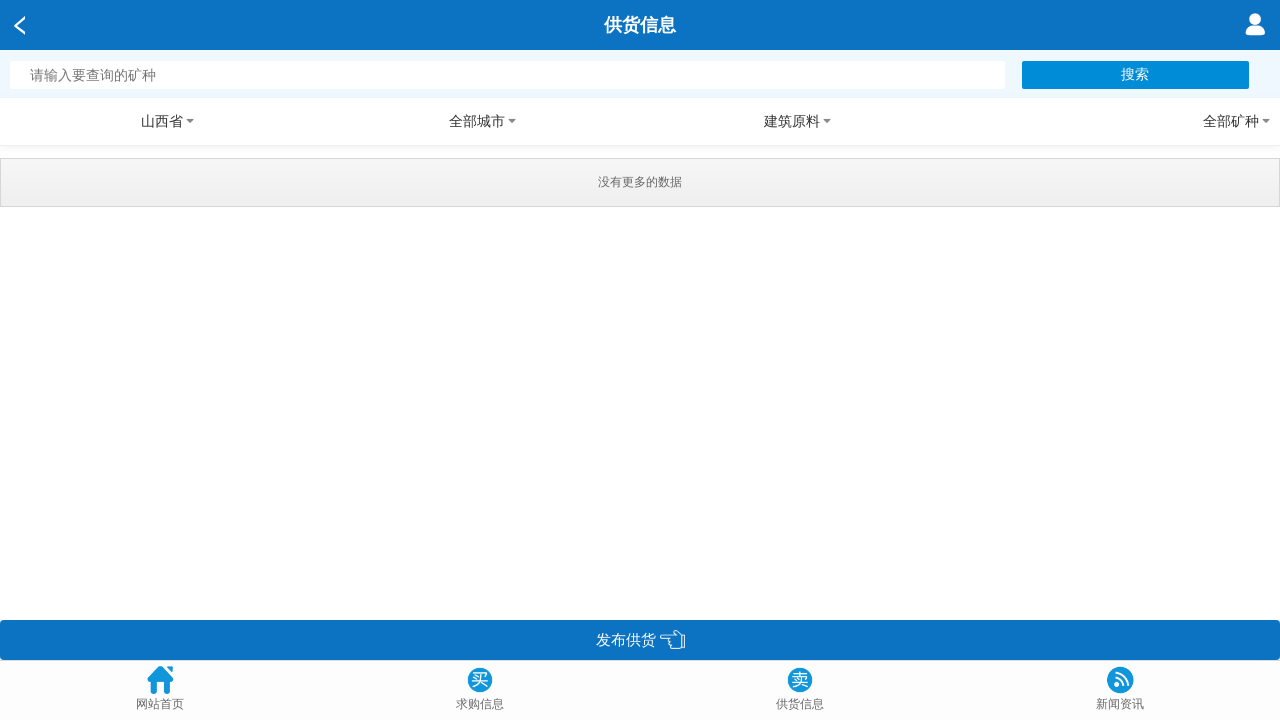

--- FILE ---
content_type: text/html; charset=utf-8
request_url: https://m.51ore.com/Supply.html?provinceId=14&cityId=&mineTypeId=7&mineId=0
body_size: 7468
content:
<!DOCTYPE html>
<html>
<head>
    <meta name="format-detection" content="telephone=no">
    <meta charset="UTF-8">
    <meta name="description" content="山西省_建筑原料_原料供应—矿材网">
    <meta name="keywords" content="山西省_建筑原料_原料供应—矿材网">
    <title>山西省_建筑原料_原料供应—矿材网</title>
    <link rel="shortcut icon" type="image/x-icon" href="/image/map/link.png" />
<mobile:mobile />
<meta name="viewport" content="width=device-width, user-scalable=no, initial-scale=1.0" />
<meta name="baidu-site-verification" content="code-ckCnM0DBpB" />
<meta name="viewport" content="width=device-width,initial-scale=1,minimum-scale=1,maximum-scale=1,user-scalable=no" />
<meta name="apple-mobile-web-app-capable" content="no">
<meta name="apple-mobile-web-app-status-bar-style" content="black">
<meta name="applicable-device" content="mobile">



<meta name="referrer" content="no-referrer" />
<script src="/js/common/jquery-1.9.1.min.js"></script>
<script src="/js/common/help.js?v=20211020002"></script>
<link href="/style/style.css?v=2026/1/18 23:09:46" rel="stylesheet" />

<script src="/js/message/message.js"></script>

<link href="/style/RightMenu/mdui.css" rel="stylesheet" />
<link href="/style/RightMenu/app.css" rel="stylesheet" />

<script>
    var _hmt = _hmt || [];
    (function () {
        var hm = document.createElement("script");
        hm.src = "https://hm.baidu.com/hm.js?60997a3d9b8aab73fabc240d87eb456b";
        var s = document.getElementsByTagName("script")[0];
        s.parentNode.insertBefore(hm, s);
    })();
    (function () {
        var bp = document.createElement('script');
        var curProtocol = window.location.protocol.split(':')[0];
        if (curProtocol === 'https') {
            bp.src = 'https://zz.bdstatic.com/linksubmit/push.js';
        }
        else {
            bp.src = 'http://push.zhanzhang.baidu.com/push.js';
        }
        var s = document.getElementsByTagName("script")[0];
        s.parentNode.insertBefore(bp, s);
    })();
</script>



<script type="text/javascript">document.write(unescape("%3Cspan id='cnzz_stat_icon_1279622249'%3E%3C/span%3E%3Cscript src='https://s9.cnzz.com/z_stat.php%3Fid%3D1279622249' type='text/javascript'%3E%3C/script%3E"));</script>

<script>
    $(function () {
        document.getElementById("cnzz_stat_icon_1279622249").style.display = "none";
    })
</script>

    <script src="/js/mobile/supplyDemand.js"></script>
    <script src="/js/mobile/apply.js"></script>
    <script src="https://res.wx.qq.com/open/js/jweixin-1.6.0.js"></script>
    <script>
        var wxReadyTest, hasBindWeiXin;
        !function () {
            wxReadyTest = setInterval(function () {
                if (!wx) return;
                wx.config({
                    debug: false,
                    appId: 'wxac58b9f40365b2f9',
                    timestamp: '1768748986',
                    nonceStr: '85C9F1C8369F654C30F026F786610B71',
                    signature: 'db321feed9b20e0f99447c09f71145a8d6814526',
                    jsApiList: [
                      'onMenuShareAppMessage',
                      'onMenuShareQQ',
                      'onMenuShareTimeline',
                       'chooseImage'
                    ]
                });
                wx.ready(function () { clearInterval(wxReadyTest); set_wx_config(); });
            }, 300);
        }();
        wx.error(function (res) {
        });
        function set_wx_config(isRenew) {

            var title = "供应矿_卖矿_买材卖矿—矿材网";
            var imgUrl = 'http://m.51ore.com/image/map/dscj.png';
            var desc = "";
            if (hasBindWeiXin && !isRenew) return;
            wx.onMenuShareQQ({
                title: title, // 分享标题
                desc: desc, // 分享描述
                link: "https://m.51ore.com/Supply.html?provinceId=14&amp;cityId=&amp;mineTypeId=7&amp;mineId=0", // 分享链接
                imgUrl: imgUrl, // 分享图标
                success: function () {
                    // 用户确认分享后执行的回调函数
                },
                cancel: function () {
                    // 用户取消分享后执行的回调函数
                }
            });

            //分享到朋友圈
            wx.onMenuShareTimeline({
                title: title, // 分享标题
                desc: desc, // 分享描述
                link: "https://m.51ore.com/Supply.html?provinceId=14&amp;cityId=&amp;mineTypeId=7&amp;mineId=0", // 分享链接
                imgUrl: imgUrl, // 分享图标
                success: function () {
                    // 用户确认分享后执行的回调函数
                },
            });

            //分享给朋友
            wx.onMenuShareAppMessage({
                title: title, // 分享标题
                desc: desc, // 分享描述
                link: "https://m.51ore.com/Supply.html?provinceId=14&amp;cityId=&amp;mineTypeId=7&amp;mineId=0", // 分享链接
                imgUrl: imgUrl, // 分享图标
                success: function () {
                    // 用户确认分享后执行的回调函数
                },
            });
            hasBindWeiXin = true;
        }
    </script>

    <style>

        .btn-Select a {
            font-size: 15px;
            color: #fff;
            line-height: 35px;
            text-align: center;
            border-radius: 4px;
            display: block;
            height: 35px;
        }
    </style>
</head>
<body>

    <section>
        <div class="top">
            <ul>
                <li class="ico-home">
                    <a class="fanhui" href="javascript:void(0)" onclick="fanhui()"></a>
                </li>
                <li class="top_title">
                    <div>供货信息</div>
                </li>
                <li class="ico-nav">
                    <a href="/Login/Index?url=/Buy.html"><img src="/image/map/user.png" /></a>
                </li>
            </ul>
        </div>


        <div class="screen-flex" style="margin-top: 50px;background-color: aliceblue;">
            <div class="search-word">
                <input type="text" placeholder="请输入要查询的矿种" id="keyWord">
                <button id="search-word-but" onclick="SearchByKeyWord()">搜索</button>
            </div>
        </div>



        <div class="screen-flex" style="margin-top: 98px;">
            <div class="screen-flex-box">
                <h2 num="0" index="0"><span>山西省</span><i class="icon icon-down"></i></h2>
                <ul style="display: none;">
                            <li><a href="/Supply.html?provinceId=&amp;cityId=&amp;mineTypeId=7&amp;mineId=0&amp;keyWord="><div>不限</div></a></li>
                            <li><a href="/Supply.html?provinceId=11&amp;cityId=&amp;mineTypeId=7&amp;mineId=0&amp;keyWord="><div>北京市</div></a></li>
                            <li><a href="/Supply.html?provinceId=12&amp;cityId=&amp;mineTypeId=7&amp;mineId=0&amp;keyWord="><div>天津市</div></a></li>
                            <li><a href="/Supply.html?provinceId=13&amp;cityId=&amp;mineTypeId=7&amp;mineId=0&amp;keyWord="><div>河北省</div></a></li>
                            <li><a href="/Supply.html?provinceId=14&amp;cityId=&amp;mineTypeId=7&amp;mineId=0&amp;keyWord="><div>山西省</div></a></li>
                            <li><a href="/Supply.html?provinceId=15&amp;cityId=&amp;mineTypeId=7&amp;mineId=0&amp;keyWord="><div>内蒙古自治区</div></a></li>
                            <li><a href="/Supply.html?provinceId=21&amp;cityId=&amp;mineTypeId=7&amp;mineId=0&amp;keyWord="><div>辽宁省</div></a></li>
                            <li><a href="/Supply.html?provinceId=22&amp;cityId=&amp;mineTypeId=7&amp;mineId=0&amp;keyWord="><div>吉林省</div></a></li>
                            <li><a href="/Supply.html?provinceId=23&amp;cityId=&amp;mineTypeId=7&amp;mineId=0&amp;keyWord="><div>黑龙江省</div></a></li>
                            <li><a href="/Supply.html?provinceId=31&amp;cityId=&amp;mineTypeId=7&amp;mineId=0&amp;keyWord="><div>上海市</div></a></li>
                            <li><a href="/Supply.html?provinceId=32&amp;cityId=&amp;mineTypeId=7&amp;mineId=0&amp;keyWord="><div>江苏省</div></a></li>
                            <li><a href="/Supply.html?provinceId=33&amp;cityId=&amp;mineTypeId=7&amp;mineId=0&amp;keyWord="><div>浙江省</div></a></li>
                            <li><a href="/Supply.html?provinceId=34&amp;cityId=&amp;mineTypeId=7&amp;mineId=0&amp;keyWord="><div>安徽省</div></a></li>
                            <li><a href="/Supply.html?provinceId=35&amp;cityId=&amp;mineTypeId=7&amp;mineId=0&amp;keyWord="><div>福建省</div></a></li>
                            <li><a href="/Supply.html?provinceId=36&amp;cityId=&amp;mineTypeId=7&amp;mineId=0&amp;keyWord="><div>江西省</div></a></li>
                            <li><a href="/Supply.html?provinceId=37&amp;cityId=&amp;mineTypeId=7&amp;mineId=0&amp;keyWord="><div>山东省</div></a></li>
                            <li><a href="/Supply.html?provinceId=41&amp;cityId=&amp;mineTypeId=7&amp;mineId=0&amp;keyWord="><div>河南省</div></a></li>
                            <li><a href="/Supply.html?provinceId=42&amp;cityId=&amp;mineTypeId=7&amp;mineId=0&amp;keyWord="><div>湖北省</div></a></li>
                            <li><a href="/Supply.html?provinceId=43&amp;cityId=&amp;mineTypeId=7&amp;mineId=0&amp;keyWord="><div>湖南省</div></a></li>
                            <li><a href="/Supply.html?provinceId=44&amp;cityId=&amp;mineTypeId=7&amp;mineId=0&amp;keyWord="><div>广东省</div></a></li>
                            <li><a href="/Supply.html?provinceId=45&amp;cityId=&amp;mineTypeId=7&amp;mineId=0&amp;keyWord="><div>广西壮族自治区</div></a></li>
                            <li><a href="/Supply.html?provinceId=46&amp;cityId=&amp;mineTypeId=7&amp;mineId=0&amp;keyWord="><div>海南省</div></a></li>
                            <li><a href="/Supply.html?provinceId=50&amp;cityId=&amp;mineTypeId=7&amp;mineId=0&amp;keyWord="><div>重庆市</div></a></li>
                            <li><a href="/Supply.html?provinceId=51&amp;cityId=&amp;mineTypeId=7&amp;mineId=0&amp;keyWord="><div>四川省</div></a></li>
                            <li><a href="/Supply.html?provinceId=52&amp;cityId=&amp;mineTypeId=7&amp;mineId=0&amp;keyWord="><div>贵州省</div></a></li>
                            <li><a href="/Supply.html?provinceId=53&amp;cityId=&amp;mineTypeId=7&amp;mineId=0&amp;keyWord="><div>云南省</div></a></li>
                            <li><a href="/Supply.html?provinceId=54&amp;cityId=&amp;mineTypeId=7&amp;mineId=0&amp;keyWord="><div>西藏自治区</div></a></li>
                            <li><a href="/Supply.html?provinceId=61&amp;cityId=&amp;mineTypeId=7&amp;mineId=0&amp;keyWord="><div>陕西省</div></a></li>
                            <li><a href="/Supply.html?provinceId=62&amp;cityId=&amp;mineTypeId=7&amp;mineId=0&amp;keyWord="><div>甘肃省</div></a></li>
                            <li><a href="/Supply.html?provinceId=63&amp;cityId=&amp;mineTypeId=7&amp;mineId=0&amp;keyWord="><div>青海省</div></a></li>
                            <li><a href="/Supply.html?provinceId=64&amp;cityId=&amp;mineTypeId=7&amp;mineId=0&amp;keyWord="><div>宁夏回族自治区</div></a></li>
                            <li><a href="/Supply.html?provinceId=65&amp;cityId=&amp;mineTypeId=7&amp;mineId=0&amp;keyWord="><div>新疆维吾尔自治区</div></a></li>
                            <li><a href="/Supply.html?provinceId=71&amp;cityId=&amp;mineTypeId=7&amp;mineId=0&amp;keyWord="><div>台湾省</div></a></li>
                            <li><a href="/Supply.html?provinceId=81&amp;cityId=&amp;mineTypeId=7&amp;mineId=0&amp;keyWord="><div>香港特别行政区</div></a></li>
                            <li><a href="/Supply.html?provinceId=82&amp;cityId=&amp;mineTypeId=7&amp;mineId=0&amp;keyWord="><div>澳门特别行政区</div></a></li>

                </ul>
            </div>
            <div class="screen-flex-box">
                <h2 num="1" style="text-align:center"><span>全部城市</span><i class="icon icon-down"></i></h2>
                <ul style="display: none">
                            <li><a href="/Supply.html?provinceId=14&amp;cityId=&amp;mineTypeId=7&amp;mineId=0&amp;keyWord="><div>不限</div></a></li>
                            <li><a href="/Supply.html?provinceId=14&amp;cityId=1401&amp;mineTypeId=7&amp;mineId=0&amp;keyWord="><div>太原市</div></a></li>
                            <li><a href="/Supply.html?provinceId=14&amp;cityId=1402&amp;mineTypeId=7&amp;mineId=0&amp;keyWord="><div>大同市</div></a></li>
                            <li><a href="/Supply.html?provinceId=14&amp;cityId=1403&amp;mineTypeId=7&amp;mineId=0&amp;keyWord="><div>阳泉市</div></a></li>
                            <li><a href="/Supply.html?provinceId=14&amp;cityId=1404&amp;mineTypeId=7&amp;mineId=0&amp;keyWord="><div>长治市</div></a></li>
                            <li><a href="/Supply.html?provinceId=14&amp;cityId=1405&amp;mineTypeId=7&amp;mineId=0&amp;keyWord="><div>晋城市</div></a></li>
                            <li><a href="/Supply.html?provinceId=14&amp;cityId=1406&amp;mineTypeId=7&amp;mineId=0&amp;keyWord="><div>朔州市</div></a></li>
                            <li><a href="/Supply.html?provinceId=14&amp;cityId=1407&amp;mineTypeId=7&amp;mineId=0&amp;keyWord="><div>晋中市</div></a></li>
                            <li><a href="/Supply.html?provinceId=14&amp;cityId=1408&amp;mineTypeId=7&amp;mineId=0&amp;keyWord="><div>运城市</div></a></li>
                            <li><a href="/Supply.html?provinceId=14&amp;cityId=1409&amp;mineTypeId=7&amp;mineId=0&amp;keyWord="><div>忻州市</div></a></li>
                            <li><a href="/Supply.html?provinceId=14&amp;cityId=1410&amp;mineTypeId=7&amp;mineId=0&amp;keyWord="><div>临汾市</div></a></li>
                            <li><a href="/Supply.html?provinceId=14&amp;cityId=1411&amp;mineTypeId=7&amp;mineId=0&amp;keyWord="><div>吕梁市</div></a></li>

                </ul>
            </div>
            <div class="screen-flex-box">
                <h2 num="3" style="text-align:center"><span>建筑原料</span><i class="icon icon-down"></i></h2>
                <ul style="display: none">
                            <li><a href="/Supply.html?provinceId=14&amp;cityId=&amp;mineTypeId=&amp;mineId=0"><div>不限</div></a></li>
                            <li><a href="/Supply.html?provinceId=14&amp;cityId=&amp;mineTypeId=1&amp;mineId=0"><div>陶瓷原料</div></a></li>
                            <li><a href="/Supply.html?provinceId=14&amp;cityId=&amp;mineTypeId=2&amp;mineId=0"><div>玻璃原料</div></a></li>
                            <li><a href="/Supply.html?provinceId=14&amp;cityId=&amp;mineTypeId=3&amp;mineId=0"><div>塑料橡胶填料</div></a></li>
                            <li><a href="/Supply.html?provinceId=14&amp;cityId=&amp;mineTypeId=4&amp;mineId=0"><div>油漆涂料填料</div></a></li>
                            <li><a href="/Supply.html?provinceId=14&amp;cityId=&amp;mineTypeId=5&amp;mineId=0"><div>造纸原料</div></a></li>
                            <li><a href="/Supply.html?provinceId=14&amp;cityId=&amp;mineTypeId=6&amp;mineId=0"><div>建筑石材原料</div></a></li>
                            <li><a href="/Supply.html?provinceId=14&amp;cityId=&amp;mineTypeId=7&amp;mineId=0"><div>建筑原料</div></a></li>
                            <li><a href="/Supply.html?provinceId=14&amp;cityId=&amp;mineTypeId=8&amp;mineId=0"><div>冶金材料</div></a></li>
                            <li><a href="/Supply.html?provinceId=14&amp;cityId=&amp;mineTypeId=9&amp;mineId=0"><div>耐火材料</div></a></li>
                            <li><a href="/Supply.html?provinceId=14&amp;cityId=&amp;mineTypeId=10&amp;mineId=0"><div>磨料原料</div></a></li>
                            <li><a href="/Supply.html?provinceId=14&amp;cityId=&amp;mineTypeId=11&amp;mineId=0"><div>电力原料</div></a></li>
                            <li><a href="/Supply.html?provinceId=14&amp;cityId=&amp;mineTypeId=12&amp;mineId=0"><div>电子和仪器仪表原料</div></a></li>
                            <li><a href="/Supply.html?provinceId=14&amp;cityId=&amp;mineTypeId=13&amp;mineId=0"><div>食品饮料原料</div></a></li>
                            <li><a href="/Supply.html?provinceId=14&amp;cityId=&amp;mineTypeId=14&amp;mineId=0"><div>医药原料</div></a></li>
                            <li><a href="/Supply.html?provinceId=14&amp;cityId=&amp;mineTypeId=15&amp;mineId=0"><div>饲料原料</div></a></li>
                            <li><a href="/Supply.html?provinceId=14&amp;cityId=&amp;mineTypeId=16&amp;mineId=0"><div>化妆品原料</div></a></li>
                            <li><a href="/Supply.html?provinceId=14&amp;cityId=&amp;mineTypeId=17&amp;mineId=0"><div>皮革、纺织等轻工原料</div></a></li>
                            <li><a href="/Supply.html?provinceId=14&amp;cityId=&amp;mineTypeId=18&amp;mineId=0"><div>农药化肥等农业原料</div></a></li>
                            <li><a href="/Supply.html?provinceId=14&amp;cityId=&amp;mineTypeId=19&amp;mineId=0"><div>化工原料</div></a></li>
                            <li><a href="/Supply.html?provinceId=14&amp;cityId=&amp;mineTypeId=20&amp;mineId=0"><div>钻探石油等原料</div></a></li>
                            <li><a href="/Supply.html?provinceId=14&amp;cityId=&amp;mineTypeId=21&amp;mineId=0"><div>园林装饰等原料</div></a></li>
                            <li><a href="/Supply.html?provinceId=14&amp;cityId=&amp;mineTypeId=22&amp;mineId=0"><div>吸附污水处理等环保原料</div></a></li>
                            <li><a href="/Supply.html?provinceId=14&amp;cityId=&amp;mineTypeId=23&amp;mineId=0"><div>航空航天原料</div></a></li>
                            <li><a href="/Supply.html?provinceId=14&amp;cityId=&amp;mineTypeId=25&amp;mineId=0"><div>金属原料</div></a></li>
                            <li><a href="/Supply.html?provinceId=14&amp;cityId=&amp;mineTypeId=27&amp;mineId=0"><div>奇石、观赏石类</div></a></li>

                </ul>
            </div>
            <div class="screen-flex-box">
                <h2 num="4" style="text-align:right"><span>全部矿种</span><i class="icon icon-down"></i></h2>
                <ul style="display:none">
                            <li><a href="/Supply.html?provinceId=14&amp;cityId=&amp;mineTypeId=7&amp;mineId=0"><div>不限</div></a></li>
                            <li><a href="/Supply.html?provinceId=14&amp;cityId=&amp;mineTypeId=7&amp;mineId=5"><div>硅灰石</div></a></li>
                            <li><a href="/Supply.html?provinceId=14&amp;cityId=&amp;mineTypeId=7&amp;mineId=6"><div>石灰石</div></a></li>
                            <li><a href="/Supply.html?provinceId=14&amp;cityId=&amp;mineTypeId=7&amp;mineId=11"><div>膨润土</div></a></li>
                            <li><a href="/Supply.html?provinceId=14&amp;cityId=&amp;mineTypeId=7&amp;mineId=13"><div>石英</div></a></li>
                            <li><a href="/Supply.html?provinceId=14&amp;cityId=&amp;mineTypeId=7&amp;mineId=29"><div>浮石</div></a></li>
                            <li><a href="/Supply.html?provinceId=14&amp;cityId=&amp;mineTypeId=7&amp;mineId=32"><div>花岗岩</div></a></li>
                            <li><a href="/Supply.html?provinceId=14&amp;cityId=&amp;mineTypeId=7&amp;mineId=39"><div>滑石</div></a></li>
                            <li><a href="/Supply.html?provinceId=14&amp;cityId=&amp;mineTypeId=7&amp;mineId=46"><div>云母</div></a></li>
                            <li><a href="/Supply.html?provinceId=14&amp;cityId=&amp;mineTypeId=7&amp;mineId=49"><div>石膏</div></a></li>
                            <li><a href="/Supply.html?provinceId=14&amp;cityId=&amp;mineTypeId=7&amp;mineId=53"><div>硅藻土</div></a></li>
                            <li><a href="/Supply.html?provinceId=14&amp;cityId=&amp;mineTypeId=7&amp;mineId=57"><div>石棉</div></a></li>
                            <li><a href="/Supply.html?provinceId=14&amp;cityId=&amp;mineTypeId=7&amp;mineId=106"><div>辉绿岩</div></a></li>
                            <li><a href="/Supply.html?provinceId=14&amp;cityId=&amp;mineTypeId=7&amp;mineId=107"><div>安山岩</div></a></li>
                            <li><a href="/Supply.html?provinceId=14&amp;cityId=&amp;mineTypeId=7&amp;mineId=109"><div>泥灰岩</div></a></li>
                            <li><a href="/Supply.html?provinceId=14&amp;cityId=&amp;mineTypeId=7&amp;mineId=110"><div>黏土</div></a></li>
                            <li><a href="/Supply.html?provinceId=14&amp;cityId=&amp;mineTypeId=7&amp;mineId=113"><div>蛭石</div></a></li>
                            <li><a href="/Supply.html?provinceId=14&amp;cityId=&amp;mineTypeId=7&amp;mineId=116"><div>大理石</div></a></li>
                            <li><a href="/Supply.html?provinceId=14&amp;cityId=&amp;mineTypeId=7&amp;mineId=2374"><div>河砂</div></a></li>
                            <li><a href="/Supply.html?provinceId=14&amp;cityId=&amp;mineTypeId=7&amp;mineId=2378"><div>机制砂</div></a></li>
                            <li><a href="/Supply.html?provinceId=14&amp;cityId=&amp;mineTypeId=7&amp;mineId=2382"><div>海砂</div></a></li>

                </ul>
            </div>
        </div>
        <div class="screen-mask" style="display:none"></div>

        <div class="suppls_div">
            <ul id="ul_List"></ul>
        </div>
        <div class="loading" id="loading" style="margin-bottom:50px">
            <div id="loadPrompt" style="display:none;" class="loadAnimate"><p class="list-loading"><span></span>加载中...</p></div>
        </div>

        <div style="display:none">
            <input type="text" id="typeId" value="16" />
            <input type="text" id="sellId" value="16">
            <input type="text" id="userId" value="0">
            <input type="text" id="provinceId" value="14" />
            <input type="text" id="cityId" value="" />
            <input type="text" id="mineTypeId" value="7" />
            <input type="text" id="mineId" value="0" />
        </div>

    </section>

    <div style="position:fixed;bottom:61px; width:100%;background-color: #FFFFFF">
        <div id="search-wrap" class="btn-Select">
            <a href="/Member/Publish?typeId=16" style="width:100%;background: #0c73c2;height:40px;margin-bottom:-1px">
                <div style="line-height:40px">发布供货 <img src="/image/map/instructions.png" class="InstructionsImg" /></div>
            </a>
        </div>
    </div>
    <style>
    #mod-navbar {
        position: absolute;
        bottom: 0;
        display: flex;
        width: 100%;
        height: 60px;
        background-color: #fdfdfd;
        border-top: 1px solid #dcdcdc;
        font-size: 12px;
    }

        #mod-navbar a {
            color: #666;
        }

        #mod-navbar li {
            -webkit-box-flex: 1;
            -webkit-flex: 1;
            flex: 1;
            text-align: center;
        }

            #mod-navbar li i {
                display: block;
                padding: 5px 0;
                height: 30px;
            }
</style>
<div style="margin-bottom:70px"></div>
<div style="position:fixed;bottom:0;width:100%;background-color:#FFFFFF;z-index:0">
    <ul id="mod-navbar" class="club">
        <li class="club">
            <a href="/Home/Index">
                <i class="iconfont"><img src="/image/map/menu/Home-bottom.png" style="width:28px;height:28px" /></i>
                <span>网站首页</span>
            </a>
        </li>
        <li class="toutiao">
            <a href="/Buy.html">
                <i class="iconfont"><img src="/image/map/menu/Buy-bottom.png" style="width:28px;height:28px" /></i>
                <span>求购信息</span>
            </a>
        </li>
        <li class="zhiku">
            <a href="/Supply.html">
                <i class="iconfont"><img src="/image/map/menu/Sell-bottom.png" style="width:28px;height:28px" /></i>
                <span>供货信息</span>
            </a>
        </li>
        <li class="wiki">
            <a href="/rmxw.html">
                <i class="iconfont"><img src="/image/map/menu/New-bottom.png" style="width:28px;height:28px" /></i>
                <span>新闻资讯</span>
            </a>
        </li>
    </ul>
</div>
<div class="backtop" id="backtop" style="display: none;">
    <a href="javascript:window.scrollTo(0,0)">
        <img src="/image/map/top.png" />
    </a>
</div>
<script>
    $(function () {
        //返回顶部
        $(window).on('scroll', function () {
            if ($(window).scrollTop() > 50) {
                $('#backtop').show();
            } else {
                $('#backtop').hide();
            };
        });
    });
</script>

    <script>
        var NextPageNumber = 1;
        $(function () {
            var SupplyPage = sessionStorage.getItem("SupplyPage");
            if (SupplyPage == null) {
                SupplyPage = 1;
            }
            if (SupplyPage > 0) {
                $("#loadPrompt").show();
                var SupplyTop = sessionStorage.getItem("SupplyViewTop");
                $("#ul_List").html('');
                var typeId = $("#typeId").val();
                var keyWord = $("#keyWord").val();

                var provinceId = $("#provinceId").val();
                var cityId = $("#cityId").val();
                var mineTypeId = $("#mineTypeId").val();
                var mineId = $("#mineId").val();

                $.get("/Resources/AjaxGetNewList?page=1&typeId=" + typeId + "&provinceId=" + provinceId + "&cityId=" + cityId + "&mineTypeId=" + mineTypeId + "&mineId=" + mineId + "&keyWord=" + keyWord + "&size=" + (SupplyPage * 10), function (data) {
                    var result = Getlist(data, typeId, provinceId, cityId, mineTypeId, mineId, keyWord);
                    if (result == '1') {
                        scrollTo(0, SupplyTop);
                        NextPageNumber = parseInt(SupplyPage) + parseInt(1);
                        sessionStorage.removeItem("SupplyPage");
                        sessionStorage.removeItem("SupplyViewTop");
                    }
                })
            }
        })

        function SetHeight() {
            sessionStorage.removeItem("SupplyViewTop");
            sessionStorage.removeItem("SupplyPage");
            sessionStorage.setItem("SupplyViewTop", getScrollTop());
            sessionStorage.setItem("SupplyPage", NextPageNumber);
        }


        function GeNewtList(page, typeId, provinceId, cityId, mineTypeId, mineId, keyWord) {
            $.get("/Resources/AjaxGetNewList?page=" + page + "&typeId=" + typeId + "&provinceId=" + provinceId + "&cityId=" + cityId + "&mineTypeId=" + mineTypeId + "&mineId=" + mineId + "&keyWord=" + keyWord, function (data) {
                Getlist(data, typeId, provinceId, cityId, mineTypeId, mineId, keyWord);
            })
        }



        function SearchByKeyWord() {
            var keyWord = $("#keyWord").val();
            location.href = "/Supply.html?provinceId=&cityId=&mineTypeId=&mineId=0&keyWord=" + keyWord;
        }


        function Getlist(data, typeId, provinceId, cityId, mineTypeId, mineId,keyWord) {
            try {
                var addressJS = "";
                var innerHTML = "";
                var userId = $("#userId").val();
                for (var i = 0; i < data.data.length; i++) {
                    addressJS = data.data[i].DealAddress.replace("省", "").replace("镇", "").replace(/市/, "");
                    innerHTML += '<li>';
                    innerHTML += '<div class="suppls_img_div">';
                    if (data.data[i].DomainName != null) {
                        innerHTML += '<a href="http://kc1.51ore.com/mob/' + data.data[i].DomainName + '/ProductDetails?id=' + data.data[i].ResourcesId + '" onclick="SetHeight()" >';
                    }
                    else {
                        innerHTML += '<a href="/ProductDetails_' + data.data[i].ResourcesId + '.html" onclick="SetHeight()">'
                    }
                    innerHTML += '<img src=' + data.data[i].ImgUrl + ' />';
                    innerHTML += '</a>';
                    innerHTML += '</div>';
                    innerHTML += '<div class="suppls_text_div">';
                    innerHTML += '<div>';
                    if (data.data[i].DomainName != null) {
                        innerHTML += '<a href="http://kc1.51ore.com/mob/' + data.data[i].DomainName + '/ProductDetails?id=' + data.data[i].ResourcesId + '" onclick="SetHeight()" >';
                    }
                    else {
                        innerHTML += '<a href="/ProductDetails_' + data.data[i].ResourcesId + '.html" onclick="SetHeight()">'
                    }
                    innerHTML += '<div>矿石名称：<span>' + data.data[i].MineName + '</span>';
                    if (data.data[i].Level == 0) {
                        innerHTML += ' <span class="hotImg"><img src="../../image/map/Hot.gif?v=20200618001" /></span>';
                    }
                    innerHTML += '</div>';
                    innerHTML += '<div class="suppls_text">所属行业：' + data.data[i].TypeName + '</div>';
                    innerHTML += '<div class="suppls_text">产品指标：' + data.data[i].Remark + '</div>';
                    innerHTML += '<div class="suppls_text">出货地点：' + addressJS + '</div>';

                    if (userId==8)
                        innerHTML += '<div>年出货量：' + data.data[i].sum + '<div style="float:right">总数：' + data.data[i].VisitCount + '</div></div>';
                    else
                        innerHTML += '<div>年出货量：' + data.data[i].sum + '</div>';


                    innerHTML += '</div></a></div></li>';
                }
                $("#ul_List").append(innerHTML);
                if (data.pageModel.HasNextPage) {
                    NextPageNumber += 1;
                    $("#loading").html('');
                    $("#loading").append('<a id="loadBut" href="javascript:GeNewtList(' + NextPageNumber + ',' + typeId + ',\'' + provinceId + '\',\'' + cityId + '\',\'' + mineTypeId + '\',' + mineId + ',\'' + keyWord + '\')" class="loadMore"><span>加载更多</span></a>');
                }
                else {
                    $("#loading").html('');
                    $("#loading").append('<a id="lastPagePrompt" href="javascript:void(0);" class="loadMore">没有更多的数据</a>');
                }
            }
            catch (ex) {
                alert(ex.message);
            }
            return '1';
        }
        $('.screen-flex-box').click(function (ev) {
            var $sub = $(this).children('ul')
            var $h2 = $(this).children('h2')
            if ($sub.is(":hidden")) {

                $('.screen-flex-box').children('ul').slideUp(200)
                $('.screen-flex-box').children('h2').children('i').removeClass(' icon-up').addClass(' icon-down')

                $sub.slideDown(200);    //如果元素为隐藏,则将它显现
                $h2.children('i').removeClass('icon-down').addClass(' icon-up');
                $('.screen-mask').show();
                $('body').css({
                    "overflow-x": "hidden",
                    "overflow-y": "hidden"
                });

            } else {
                $sub.slideUp(200);     //如果元素为显现,则将其隐藏
                $h2.children('i').removeClass('icon-up').addClass(' icon-down');
                $('.screen-mask').hide();
                $('body').css({
                    "overflow-x": "auto",
                    "overflow-y": "auto"
                });
            }
        })
        $('.screen-mask').click(function () {
            $('.screen-flex-box').children('ul').slideUp(200)
            $('.screen-flex-box').children('h2').children('i').removeClass(' icon-up').addClass('icon-down')
            $(this).hide()
            $('body').css({
                "overflow-x": "auto",
                "overflow-y": "auto"
            });
        })
    </script>
</body>
</html>
